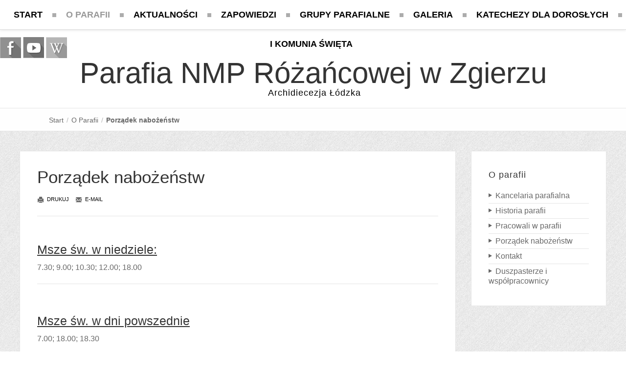

--- FILE ---
content_type: text/html; charset=UTF-8
request_url: https://www.rozancowa.pl/index.php/2016-07-10-11-15-43/porzadek-nabozenstw
body_size: 5213
content:

<!DOCTYPE html PUBLIC "-//W3C//DTD XHTML 1.0 Transitional//EN" "http://www.w3.org/TR/xhtml1/DTD/xhtml1-transitional.dtd">
<html xmlns="http://www.w3.org/1999/xhtml" xml:lang="pl-pl" lang="pl-pl" dir="ltr">
<head>
<script src="//ajax.googleapis.com/ajax/libs/jquery/1.8.3/jquery.min.js"></script>
<script type="text/javascript" src="/templates/lightblog/js/jquery.noconflict.js"></script>
<base href="https://www.rozancowa.pl/index.php/2016-07-10-11-15-43/porzadek-nabozenstw" />
	<meta http-equiv="content-type" content="text/html; charset=utf-8" />
	<meta name="keywords" content="NMP, Zgierz, Parafia, 'Archidiecezja Łódzka', różańcowa" />
	<meta name="author" content="Super User" />
	<meta name="description" content="Strona parafii Najświętszej Maryi Panny Różańcowej w Zgierzu" />
	<meta name="generator" content="Joomla! - Open Source Content Management" />
	<title>Parafia NMP Różańcowej w Zgierzu - Porządek nabożeństw</title>
	<link href="/templates/lightblog/favicon.ico" rel="shortcut icon" type="image/vnd.microsoft.icon" />
	<link href="/plugins/content/pdf_embed/assets/css/style.css" rel="stylesheet" type="text/css" />
	<script type="application/json" class="joomla-script-options new">{"csrf.token":"e9780191330686c7014508415e62acc7","system.paths":{"root":"","base":""}}</script>
	<script src="/media/jui/js/jquery.min.js?7d6f9d0e46fd674583577dfbf2df9d79" type="text/javascript"></script>
	<script src="/media/jui/js/jquery-noconflict.js?7d6f9d0e46fd674583577dfbf2df9d79" type="text/javascript"></script>
	<script src="/media/jui/js/jquery-migrate.min.js?7d6f9d0e46fd674583577dfbf2df9d79" type="text/javascript"></script>
	<script src="/media/system/js/core.js?7d6f9d0e46fd674583577dfbf2df9d79" type="text/javascript"></script>
	<script src="/media/jui/js/bootstrap.min.js?7d6f9d0e46fd674583577dfbf2df9d79" type="text/javascript"></script>
	<script type="text/javascript">
jQuery(function($){ initTooltips(); $("body").on("subform-row-add", initTooltips); function initTooltips (event, container) { container = container || document;$(container).find(".hasTooltip").tooltip({"html": true,"container": "body"});} });
	</script>

<meta name="viewport" content="initial-scale=1.0, maximum-scale=1.0, user-scalable=0;">
<link rel="stylesheet" href="/templates/lightblog/css/styles.css" type="text/css" />
<link rel="stylesheet" href="/templates/lightblog/css/template.css" type="text/css" />
<!-- Google Font -->
<link href='http://fonts.googleapis.com/css?family=Playfair+Display|Lora:400,700&subset=latin,latin-ext' rel='stylesheet' type='text/css' />
<style type="text/css">

/* Template Style
---------------------------------------------------------------------- */
	body {
		font-family: 'Lora', Verdana, Arial, Helvetica, sans-serif;
		font-weight: 400;
	}

	.sitedescription,
	.btn-primary, .flex-caption, div.list-title,
	.componentheading, a.readmore, #footer ul.menu, #footer ul.menu li a, .accordion-heading,
	blockquote, .btn-group,
	dl.article-info,
	dt.article-info-term,
	.pagination ul li a,
	.pagination p.counter.pull-right,
	.categories-list h4.item-title,
	div.contact fieldset legend,
	div.blog-featured fieldset legend,
	div.search fieldset legend,
	.cat-children h3.page-header,
	.lead,
	#k2FrontendEditToolbar h2,
	div.catItemHeader h3.catItemTitle,
	span.catItemHits,
	div.catItemCategory,
	div.catItemTagsBlock,
	div.catItemCommentsLink,
	div.itemHeader h2.itemTitle,
	div.itemToolbar ul li span.itemTextResizerTitle,
	div.itemToolbar ul li a.itemCommentsLink,
	div.itemToolbar ul li a.itemPrintLink span,
	div.itemToolbar ul li a.itemEmailLink span,
	div.itemRatingBlock span,
	div.itemRatingLog,
	span.itemHits,
	div.itemCategory,
	div.itemTagsBlock,
	div.itemRelCat,
	div.itemRelAuthor,
	div.itemNavigation a.itemNext,
	div.itemCommentsForm form label.formComment,
	div.itemCommentsForm form label.formName,
	div.itemCommentsForm form label.formEmail,
	div.itemCommentsForm form label.formUrl,
	div.tagItemHeader h2.tagItemTitle,
	div.tagItemCategory,
	div.userItemHeader h3.userItemTitle,
	div.userItemCategory,
	div.userItemTagsBlock,
	div.userItemCommentsLink,
	div.latestItemHeader h2.latestItemTitle,
	div.latestItemCategory,
	div.genericItemCategory span,
	div.genericItemCategory a,
	div.genericItemHeader h2.genericItemTitle,
	div.genericItemReadMore,
	div.k2ItemsBlock ul li a.moduleItemTitle,
	div.k2ItemsBlock ul li span.moduleItemDateCreated,
	div.k2ItemsBlock ul li a.moduleItemCategory,
	div.k2ItemsBlock ul li div.moduleItemTags,
	div.k2ItemsBlock ul li a.moduleItemComments,
	div.k2ItemsBlock ul li span.moduleItemHits,
	div.k2LatestCommentsBlock ul li span.lcUsername,
	div.k2LatestCommentsBlock ul li span.lcCommentDate,
	div.k2LatestCommentsBlock ul li span.lcItemTitle,
	div.k2LatestCommentsBlock ul li span.lcItemCategory,
	div.itemComments ul.itemCommentsList li span.commentDate,
	div.itemComments ul.itemCommentsList li span.commentAuthorName,
	div.k2UserBlock div.k2UserBlockDetails span.ubName,
	div.k2UsersBlock ul li a.ubUserName,
	.k2AccountPage th.k2ProfileHeading,
	#k2Container span.catItemAddLink a.modal,
	#k2Container span.userItemAddLink a.modal {
		font-family: 'Playfair Display', sans-serif;
		font-weight: 400;
	}
	h1, h2, h3, h4, h5, h6,
	.logo a, 
	div.profile legend,
	.hello,
	div.k2ItemsBlock ul li div.moduleItemTags b,
	span.itemNavigationTitle {
		font-family: 'Playfair Display', sans-serif;
		font-weight: 400;
	}

	h2.item-page-title {
		font-family: 'Playfair Display', sans-serif;
		font-weight: 300;
	}

	#nav ul li a, #menu-icon{
		font-family: 'Playfair Display', sans-serif;
		font-weight: 700;
	}

</style>

<script type="text/javascript" src="/templates/lightblog/js/jquery.matchHeight-min.js"></script>
<script type="text/javascript">
jQuery(document).ready(function() {
    jQuery('#user1 .module, #user2 .module').matchHeight();
});
</script>


<link rel="stylesheet" href="/templates/lightblog/bootstrap/css/bootstrap.min.css" type="text/css" />
<script type="text/javascript" src="/templates/lightblog/bootstrap/js/bootstrap.min.js"></script>
<script type="text/javascript" src="/templates/lightblog/js/scrolltopcontrol.js"></script>

	<script type="text/javascript" src="/templates/lightblog/js/hoverIntent.min.js"></script>
    <script type="text/javascript" src="/templates/lightblog/js/superfish.js"></script>

    <script type="text/javascript">
		jQuery(window).bind('resize load',function(){
		if( jQuery(this).width() > 799 ){
			jQuery('#nav ul.menu').addClass('sf-js-enabled');
						jQuery('#nav ul.menu').superfish({
							pathLevels	: 4,
							delay		: 300,
							animation	: {opacity:'show',height:'show',width:'hide'},
							speed		: 'fast',
						});	
		} else {
			jQuery('#nav ul.menu').removeClass('sf-js-enabled');
		}});	
</script>
<script type="text/javascript">
	jQuery(document).ready(function($){
		$('#nav-w').prepend('<a id="menu-icon">Menu</a>');
		$("#menu-icon").on("click", function(){
			$("#nav").slideToggle(500,"linear");
			$(this).toggleClass("active");
			
		});
	});
</script>

<script type="text/javascript" src="/templates/lightblog/js/jquery.tinyTips.js"></script>
<script type="text/javascript" src="/templates/lightblog/js/tools.js"></script>

</head>
<body class="background la">
<div id="scroll-top"></div>
	<div id="nav-w">
        <div id="nav">
		    
<ul class="menu">
<li  class=" item-101 level1  first"><a href="/index.php" ><span class="menutitle">Start</span></a></li><li  class="active parent  item-112 level1  deeper"><a href="/index.php/2016-07-10-11-15-43/kancelaria-parafialna" ><span class="menutitle">O Parafii</span></a><ul class="level1"><li  class=" item-182 level2  first"><a href="/index.php/2016-07-10-11-15-43/kancelaria-parafialna" ><span class="menutitle">Kancelaria parafialna</span></a></li><li  class=" item-128 level2 "><a href="/index.php/2016-07-10-11-15-43/historia-parafii" ><span class="menutitle">Historia Parafii</span></a></li><li  class=" item-132 level2 "><a href="/index.php/2016-07-10-11-15-43/pracowali-w-parafii" ><span class="menutitle">Pracowali w Parafii</span></a></li><li  id="current" class="active  item-130 level2 "><a href="/index.php/2016-07-10-11-15-43/porzadek-nabozenstw" ><span class="menutitle">Porządek nabożeństw</span></a></li><li  class=" item-131 level2 "><a href="/index.php/2016-07-10-11-15-43/kontakt" ><span class="menutitle">Kontakt</span></a></li><li  class=" item-113 level2 "><a href="/index.php/2016-07-10-11-15-43/2016-07-13-14-27-01" ><span class="menutitle">Duszpasterze i współpracownicy</span></a></li><li  class=" item-214 level2 "><a href="/index.php/2016-07-10-11-15-43/rada-duszpasterska" ><span class="menutitle">Rada Duszpasterska</span></a></li><li  class=" item-215 level2 "><a href="/index.php/2016-07-10-11-15-43/rada-ekonomiczna" ><span class="menutitle">Rada Ekonomiczna</span></a></li><li  class=" item-213 level2  last"><a href="/index.php/2016-07-10-11-15-43/standardy-ochrony-osob-maloletnich" ><span class="menutitle">Standardy ochrony osób małoletnich</span></a></li></ul></li><li  class="parent  item-114 level1  deeper"><a href="/index.php/2016-07-10-11-16-40/2016-07-10-11-17-20" ><span class="menutitle">Aktualności</span></a><ul class="level1"><li  class=" item-115 level2  first"><a href="/index.php/2016-07-10-11-16-40/2016-07-10-11-17-20" ><span class="menutitle">Ogłoszenia</span></a></li><li  class=" item-126 level2  last"><a href="/index.php/2016-07-10-11-16-40/czytania-na-dzis" ><span class="menutitle">Czytania na dziś</span></a></li></ul></li><li  class=" item-134 level1 "><a href="/index.php/zapowiedzi" ><span class="menutitle">Zapowiedzi</span></a></li><li  class="parent  item-129 level1  deeper"><a href="/index.php/grupy-parafialne/kandydaci-do-bierzmowania" ><span class="menutitle">Grupy parafialne</span></a><ul class="level1"><li  class=" item-147 level2  first"><a href="/index.php/grupy-parafialne/kandydaci-do-bierzmowania" ><span class="menutitle">Kandydaci do Bierzmowania</span></a></li><li  class=" item-149 level2  last"><a href="/index.php/grupy-parafialne/zywa-roza" ><span class="menutitle">Żywa Róża</span></a></li></ul></li><li  class=" item-127 level1 "><a href="/index.php/mengaleria" ><span class="menutitle">Galeria</span></a></li><li  class=" item-204 level1 "><a href="/index.php/katechezy" ><span class="menutitle">Katechezy dla dorosłych</span></a></li><li  class="parent  item-153 level1  last deeper"><a href="/index.php?Itemid=208" ><span class="menutitle">I Komunia Święta</span></a><ul class="level1"><li  class=" item-210 level2  first"><a href="/index.php/i-komunia-swieta/rok-2026" ><span class="menutitle">rok 2026</span></a></li><li  class=" item-220 level2  last"><a href="/index.php/i-komunia-swieta/rok-2027" ><span class="menutitle">rok 2027</span></a></li></ul></li></ul>
              
        </div>
    </div> 			
<div id="header-w">
    <div id="header" class="row-fluid">
     
        <div class="logo text"><a href="/"><span>Parafia NMP Różańcowej w Zgierzu</span>
	    <span class="sitedescription">Archidiecezja Łódzka</span>
    	
	</a></div>
    	
	                  
	</div>       
</div>

			
<div id="breadcrumb-w">
  
<ul class="breadcrumb">
	<li class="active"><span class="divider icon-location"></span></li><li><div itemscope itemtype="http://data-vocabulary.org/Breadcrumb"><a itemprop="url" href="/index.php" class="pathway"><span itemprop="title">Start</span></a></div><span class="divider">/</span></li><li><div itemscope itemtype="http://data-vocabulary.org/Breadcrumb"><a itemprop="url" href="/index.php/2016-07-10-11-15-43/kancelaria-parafialna" class="pathway"><span itemprop="title">O Parafii</span></a></div><span class="divider">/</span></li><li class="active"><div itemscope itemtype="http://data-vocabulary.org/Breadcrumb"><span itemprop="title">Porządek nabożeństw</span></div></li></ul>

</div>

<div id="main"> 
	<div id="wrapper-w"><div id="wrapper">
        <div id="comp-w"> 
		
				    					
				    					
        <div class="row-fluid">
                                              
                        <div id="comp" class="span9">
                            <div id="comp-i">
                            	<div id="system-message-container">
	</div>

                                <div class="item-page">
	<h1 class="item-page-title">Porządek nabożeństw</h1>


<div class="iteminfo">


						<span class="jt-print"><a href="/index.php/2016-07-10-11-15-43/porzadek-nabozenstw?tmpl=component&amp;print=1" title="Wydrukuj artykuł < Porządek nabożeństw >" onclick="window.open(this.href,'win2','status=no,toolbar=no,scrollbars=yes,titlebar=no,menubar=no,resizable=yes,width=640,height=480,directories=no,location=no'); return false;" rel="nofollow">			<span class="icon-print" aria-hidden="true"></span>
		Drukuj	</a></span>
				        	<span class="jt-mail"><a href="/index.php/component/mailto/?tmpl=component&amp;template=lightblog&amp;link=94d28908b53d1df7a071369a559d10b4065a10ad" title="Wyślij link na adres e-mail" onclick="window.open(this.href,'win2','width=400,height=450,menubar=yes,resizable=yes'); return false;" rel="nofollow">			<span class="icon-envelope" aria-hidden="true"></span>
		E-mail	</a></span>
					
	</div>



<hr />
<h3 style="text-align: left;"> </h3>
<h3 style="text-align: left;"><span style="text-decoration: underline;">Msze św. w niedziele:<br /></span></h3>
<p><span style="text-align: justify;">7.30; 9.00; 10.30; 12.00; 18.00</span></p>
<hr />
<p> </p>
<h3><span style="text-decoration: underline;"><span style="text-align: justify;">Msze św. w dni powszednie</span></span></h3>
<p><span style="text-align: justify;">7.00; 18.00; 18.30<br /></span></p>
<hr />
<p> </p>
<p><br style="text-align: justify;" /> </p>
<p> </p> 	<span class="hits"><i class="icon-signal"></i>
	Odsłony: 74378	</span>

	

</div>
                                <div class="clr"></div>                             
                            </div>
                        </div>
                                        <div id="rightbar-w" class="span3 pull-right">
                    <div id="sidebar">
                        <div class="module  ">
	    	<h3 class="module-title">O parafii</h3>
        <div class="module-body">
    	
<ul class="menu">
<li  class=" item-183 level1  first"><a href="/index.php/2016-07-10-11-15-43/kancelaria-parafialna" ><span class="menutitle">Kancelaria parafialna</span></a></li><li  class=" item-136 level1 "><a href="/index.php/2016-07-10-11-15-43/historia-parafii" ><span class="menutitle">Historia parafii</span></a></li><li  class=" item-137 level1 "><a href="/index.php/2016-07-10-11-15-43/pracowali-w-parafii" ><span class="menutitle">Pracowali w parafii</span></a></li><li  class=" item-138 level1 "><a href="/index.php/2016-07-10-11-15-43/porzadek-nabozenstw" ><span class="menutitle">Porządek nabożeństw</span></a></li><li  class=" item-139 level1 "><a href="/index.php/2016-07-10-11-15-43/kontakt" ><span class="menutitle">Kontakt</span></a></li><li  class=" item-135 level1  last"><a href="/index.php/2016-07-10-11-15-43/2016-07-13-14-27-01" ><span class="menutitle">Duszpasterze i współpracownicy</span></a></li></ul>
    </div>
</div>

                    </div>
                    </div>
                                        </div>
		<div class="clr"></div>

					   
        </div>
        <div class="clr"></div>                       
  </div></div>  
</div>
                   

			    
<div id="bottom_wrapper">			
				 

				

</div>

<div id="footer-w"><div id="footer">


<div class="custom" >
	<div style="text-align: center;">Administrator danych osobowych informuje, że wszystkie dane osobowe na stronie internetowej</div>
<div style="text-align: center;"><strong>Rzymskokatolickiej Parafii Najświętszej Maryi Panny Różańcowej; ul. </strong> <strong>Parzęczewska 70 ; 95-100 Zgierz</strong></div>
<div style="text-align: center;">umieszczone zostały za zgodą osób, których dane dotyczą lub umieszczone są na podstawie prawa.</div></div>


<ul class="social">
		            <li><a href="https://www.facebook.com/Parafia-NMP-R%C3%B3%C5%BCa%C5%84cowej-w-Zgierzu-1669009073409008" rel="nofollow" target="_blank" class="social-icon social_1" title="Follow us on Facebook">Follow us on Facebook</a></li>
                    <li><a href="https://www.youtube.com/channel/UCsxIbPdGNdQ8OaDse6PCw0w" rel="nofollow" target="_blank" class="social-icon social_4" title="Parafia na Youtube">Parafia na Youtube</a></li>
                    <li><a href="https://pl.wikipedia.org/wiki/Parafia_Naj%C5%9Bwi%C4%99tszej_Maryi_Panny_R%C3%B3%C5%BCa%C5%84cowej_w_Zgierzu" rel="nofollow" target="_blank" class="social-icon social_31" title="Wikipedia">Wikipedia</a></li>
        </ul>
          
<div class="copyright">Copyright &copy; 2026 Parafia NMP Różańcowej w Zgierzu <br /><p>Projekt i wykonanie: Benedict Consulting webmaster@rozancowa.pl</p>Design and theme by JooThemes.net - <a href="http://joothemes.net" title="Free Joomla Themes" target="_blank">Free Joomla Templates</a>.</div>

<!--  Der Link / Copyright Text darf nicht entfernt oder verndert werden. Lizenz erhalten sie unter www.JooThemes.net - The link / copyright text must not be removed or altered. License is available at www.JooThemes.net! -->


<div class="stickysocial">

<ul class="social">
		            <li><a href="https://www.facebook.com/Parafia-NMP-R%C3%B3%C5%BCa%C5%84cowej-w-Zgierzu-1669009073409008" rel="nofollow" target="_blank" class="social-icon social_1" title="Follow us on Facebook">Follow us on Facebook</a></li>
                    <li><a href="https://www.youtube.com/channel/UCsxIbPdGNdQ8OaDse6PCw0w" rel="nofollow" target="_blank" class="social-icon social_4" title="Parafia na Youtube">Parafia na Youtube</a></li>
                    <li><a href="https://pl.wikipedia.org/wiki/Parafia_Naj%C5%9Bwi%C4%99tszej_Maryi_Panny_R%C3%B3%C5%BCa%C5%84cowej_w_Zgierzu" rel="nofollow" target="_blank" class="social-icon social_31" title="Wikipedia">Wikipedia</a></li>
        </ul>
 
</div>


	<!-- (C) stat24 / Strona gwna -->
<script type="text/javascript">
<!--
document.writeln('<' + 'scr' + 'ipt type="text/javascript" src="http://s1.hit.stat24.com/_' + (new Date()).getTime() + '/script.js?id=ogTgJ._hW4_cd67wTJ9aU7R5fUoKGLulJLukoLWHsVL.f7/l=11"></' + 'scr' + 'ipt>');
//-->
</script>	
</body>
</html>